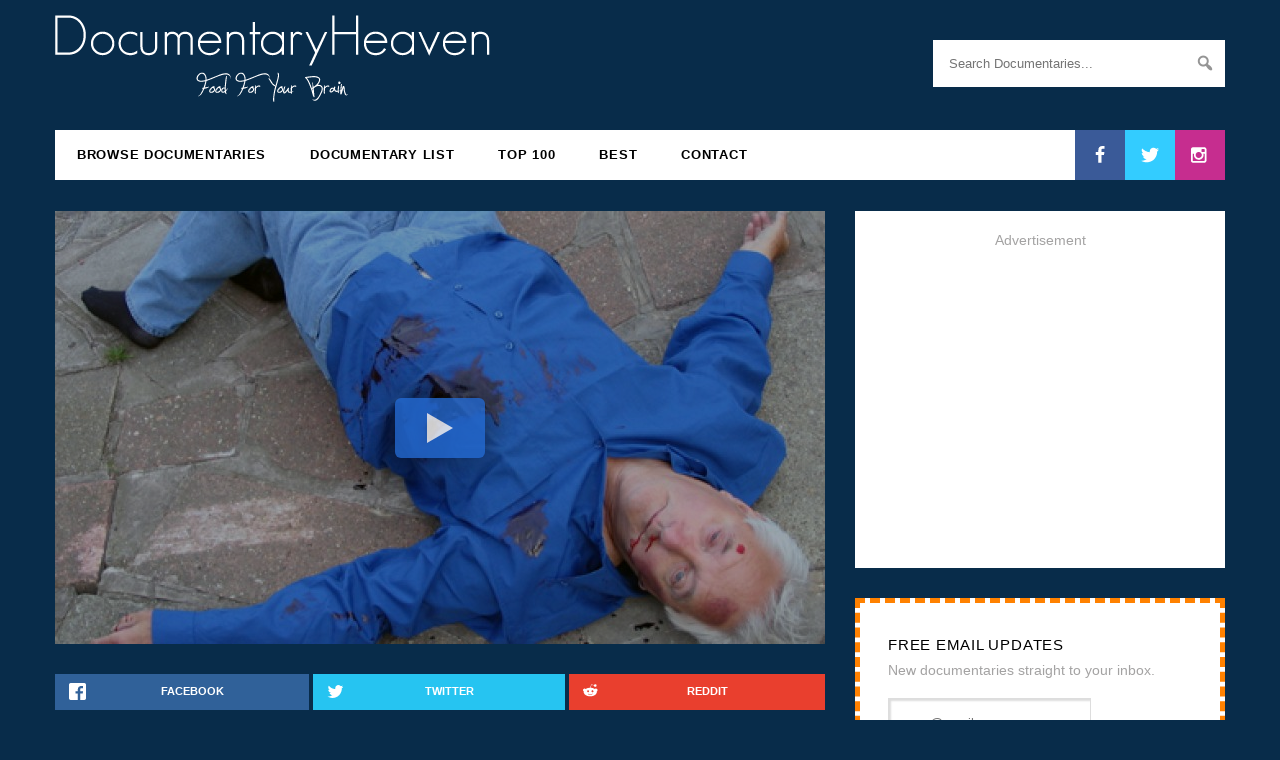

--- FILE ---
content_type: text/html; charset=utf-8
request_url: https://www.google.com/recaptcha/api2/aframe
body_size: 224
content:
<!DOCTYPE HTML><html><head><meta http-equiv="content-type" content="text/html; charset=UTF-8"></head><body><script nonce="eGR6ST_dmsUMGocJJBUrVg">/** Anti-fraud and anti-abuse applications only. See google.com/recaptcha */ try{var clients={'sodar':'https://pagead2.googlesyndication.com/pagead/sodar?'};window.addEventListener("message",function(a){try{if(a.source===window.parent){var b=JSON.parse(a.data);var c=clients[b['id']];if(c){var d=document.createElement('img');d.src=c+b['params']+'&rc='+(localStorage.getItem("rc::a")?sessionStorage.getItem("rc::b"):"");window.document.body.appendChild(d);sessionStorage.setItem("rc::e",parseInt(sessionStorage.getItem("rc::e")||0)+1);localStorage.setItem("rc::h",'1765393699272');}}}catch(b){}});window.parent.postMessage("_grecaptcha_ready", "*");}catch(b){}</script></body></html>